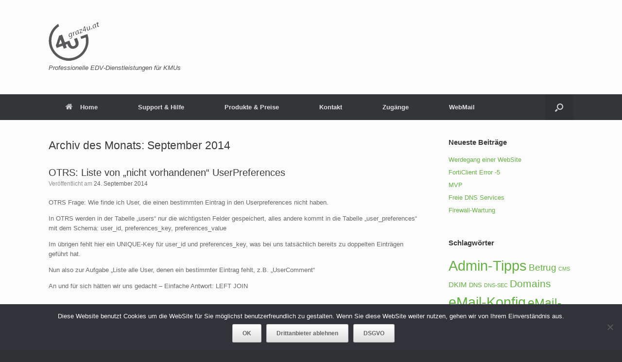

--- FILE ---
content_type: text/html; charset=UTF-8
request_url: https://graz4u.at/2014/09/
body_size: 13629
content:
<!DOCTYPE html><html lang=de><head><style>img.lazy{min-height:1px}</style><link href=https://graz4u.at/wp-content/plugins/w3-total-cache/pub/js/lazyload.min.js as=script><meta charset="UTF-8"><meta http-equiv="X-UA-Compatible" content="IE=10"><link rel=profile href=http://gmpg.org/xfn/11><link rel=pingback href=https://graz4u.at/xmlrpc.php><title>September 2014 &#8211; graz4u</title><meta name='robots' content='max-image-preview:large'>  <script id=google_gtagjs-js-consent-mode-data-layer>window.dataLayer=window.dataLayer||[];function gtag(){dataLayer.push(arguments);}
gtag('consent','default',{"ad_personalization":"denied","ad_storage":"denied","ad_user_data":"denied","analytics_storage":"denied","functionality_storage":"denied","security_storage":"denied","personalization_storage":"denied","region":["AT","BE","BG","CH","CY","CZ","DE","DK","EE","ES","FI","FR","GB","GR","HR","HU","IE","IS","IT","LI","LT","LU","LV","MT","NL","NO","PL","PT","RO","SE","SI","SK"],"wait_for_update":500});window._googlesitekitConsentCategoryMap={"statistics":["analytics_storage"],"marketing":["ad_storage","ad_user_data","ad_personalization"],"functional":["functionality_storage","security_storage"],"preferences":["personalization_storage"]};window._googlesitekitConsents={"ad_personalization":"denied","ad_storage":"denied","ad_user_data":"denied","analytics_storage":"denied","functionality_storage":"denied","security_storage":"denied","personalization_storage":"denied","region":["AT","BE","BG","CH","CY","CZ","DE","DK","EE","ES","FI","FR","GB","GR","HR","HU","IE","IS","IT","LI","LT","LU","LV","MT","NL","NO","PL","PT","RO","SE","SI","SK"],"wait_for_update":500};</script> <link rel=dns-prefetch href=//www.googletagmanager.com><link rel=alternate type=application/rss+xml title="graz4u &raquo; Feed" href=https://graz4u.at/feed/ ><style id=wp-img-auto-sizes-contain-inline-css>img:is([sizes=auto i],[sizes^="auto," i]){contain-intrinsic-size:3000px 1500px}</style><style id=wp-emoji-styles-inline-css>img.wp-smiley,img.emoji{display:inline !important;border:none !important;box-shadow:none !important;height:1em !important;width:1em !important;margin:0 0.07em !important;vertical-align:-0.1em !important;background:none !important;padding:0 !important}</style><style id=wp-block-library-inline-css>/*<![CDATA[*/:root{--wp-block-synced-color:#7a00df;--wp-block-synced-color--rgb:122,0,223;--wp-bound-block-color:var(--wp-block-synced-color);--wp-editor-canvas-background:#ddd;--wp-admin-theme-color:#007cba;--wp-admin-theme-color--rgb:0,124,186;--wp-admin-theme-color-darker-10:#006ba1;--wp-admin-theme-color-darker-10--rgb:0,107,160.5;--wp-admin-theme-color-darker-20:#005a87;--wp-admin-theme-color-darker-20--rgb:0,90,135;--wp-admin-border-width-focus:2px}@media (min-resolution:192dpi){:root{--wp-admin-border-width-focus:1.5px}}.wp-element-button{cursor:pointer}:root .has-very-light-gray-background-color{background-color:#eee}:root .has-very-dark-gray-background-color{background-color:#313131}:root .has-very-light-gray-color{color:#eee}:root .has-very-dark-gray-color{color:#313131}:root .has-vivid-green-cyan-to-vivid-cyan-blue-gradient-background{background:linear-gradient(135deg,#00d084,#0693e3)}:root .has-purple-crush-gradient-background{background:linear-gradient(135deg,#34e2e4,#4721fb 50%,#ab1dfe)}:root .has-hazy-dawn-gradient-background{background:linear-gradient(135deg,#faaca8,#dad0ec)}:root .has-subdued-olive-gradient-background{background:linear-gradient(135deg,#fafae1,#67a671)}:root .has-atomic-cream-gradient-background{background:linear-gradient(135deg,#fdd79a,#004a59)}:root .has-nightshade-gradient-background{background:linear-gradient(135deg,#330968,#31cdcf)}:root .has-midnight-gradient-background{background:linear-gradient(135deg,#020381,#2874fc)}:root{--wp--preset--font-size--normal:16px;--wp--preset--font-size--huge:42px}.has-regular-font-size{font-size:1em}.has-larger-font-size{font-size:2.625em}.has-normal-font-size{font-size:var(--wp--preset--font-size--normal)}.has-huge-font-size{font-size:var(--wp--preset--font-size--huge)}.has-text-align-center{text-align:center}.has-text-align-left{text-align:left}.has-text-align-right{text-align:right}.has-fit-text{white-space:nowrap!important}#end-resizable-editor-section{display:none}.aligncenter{clear:both}.items-justified-left{justify-content:flex-start}.items-justified-center{justify-content:center}.items-justified-right{justify-content:flex-end}.items-justified-space-between{justify-content:space-between}.screen-reader-text{border:0;clip-path:inset(50%);height:1px;margin:-1px;overflow:hidden;padding:0;position:absolute;width:1px;word-wrap:normal!important}.screen-reader-text:focus{background-color:#ddd;clip-path:none;color:#444;display:block;font-size:1em;height:auto;left:5px;line-height:normal;padding:15px 23px 14px;text-decoration:none;top:5px;width:auto;z-index:100000}html :where(.has-border-color){border-style:solid}html :where([style*=border-top-color]){border-top-style:solid}html :where([style*=border-right-color]){border-right-style:solid}html :where([style*=border-bottom-color]){border-bottom-style:solid}html :where([style*=border-left-color]){border-left-style:solid}html :where([style*=border-width]){border-style:solid}html :where([style*=border-top-width]){border-top-style:solid}html :where([style*=border-right-width]){border-right-style:solid}html :where([style*=border-bottom-width]){border-bottom-style:solid}html :where([style*=border-left-width]){border-left-style:solid}html :where(img[class*=wp-image-]){height:auto;max-width:100%}:where(figure){margin:0 0 1em}html :where(.is-position-sticky){--wp-admin--admin-bar--position-offset:var(--wp-admin--admin-bar--height,0px)}@media screen and (max-width:600px){html:where(.is-position-sticky){--wp-admin--admin-bar--position-offset:0px}}/*]]>*/</style><style id=global-styles-inline-css>/*<![CDATA[*/:root{--wp--preset--aspect-ratio--square:1;--wp--preset--aspect-ratio--4-3:4/3;--wp--preset--aspect-ratio--3-4:3/4;--wp--preset--aspect-ratio--3-2:3/2;--wp--preset--aspect-ratio--2-3:2/3;--wp--preset--aspect-ratio--16-9:16/9;--wp--preset--aspect-ratio--9-16:9/16;--wp--preset--color--black:#000;--wp--preset--color--cyan-bluish-gray:#abb8c3;--wp--preset--color--white:#fff;--wp--preset--color--pale-pink:#f78da7;--wp--preset--color--vivid-red:#cf2e2e;--wp--preset--color--luminous-vivid-orange:#ff6900;--wp--preset--color--luminous-vivid-amber:#fcb900;--wp--preset--color--light-green-cyan:#7bdcb5;--wp--preset--color--vivid-green-cyan:#00d084;--wp--preset--color--pale-cyan-blue:#8ed1fc;--wp--preset--color--vivid-cyan-blue:#0693e3;--wp--preset--color--vivid-purple:#9b51e0;--wp--preset--gradient--vivid-cyan-blue-to-vivid-purple:linear-gradient(135deg,rgb(6,147,227) 0%,rgb(155,81,224) 100%);--wp--preset--gradient--light-green-cyan-to-vivid-green-cyan:linear-gradient(135deg,rgb(122,220,180) 0%,rgb(0,208,130) 100%);--wp--preset--gradient--luminous-vivid-amber-to-luminous-vivid-orange:linear-gradient(135deg,rgb(252,185,0) 0%,rgb(255,105,0) 100%);--wp--preset--gradient--luminous-vivid-orange-to-vivid-red:linear-gradient(135deg,rgb(255,105,0) 0%,rgb(207,46,46) 100%);--wp--preset--gradient--very-light-gray-to-cyan-bluish-gray:linear-gradient(135deg,rgb(238,238,238) 0%,rgb(169,184,195) 100%);--wp--preset--gradient--cool-to-warm-spectrum:linear-gradient(135deg,rgb(74,234,220) 0%,rgb(151,120,209) 20%,rgb(207,42,186) 40%,rgb(238,44,130) 60%,rgb(251,105,98) 80%,rgb(254,248,76) 100%);--wp--preset--gradient--blush-light-purple:linear-gradient(135deg,rgb(255,206,236) 0%,rgb(152,150,240) 100%);--wp--preset--gradient--blush-bordeaux:linear-gradient(135deg,rgb(254,205,165) 0%,rgb(254,45,45) 50%,rgb(107,0,62) 100%);--wp--preset--gradient--luminous-dusk:linear-gradient(135deg,rgb(255,203,112) 0%,rgb(199,81,192) 50%,rgb(65,88,208) 100%);--wp--preset--gradient--pale-ocean:linear-gradient(135deg,rgb(255,245,203) 0%,rgb(182,227,212) 50%,rgb(51,167,181) 100%);--wp--preset--gradient--electric-grass:linear-gradient(135deg,rgb(202,248,128) 0%,rgb(113,206,126) 100%);--wp--preset--gradient--midnight:linear-gradient(135deg,rgb(2,3,129) 0%,rgb(40,116,252) 100%);--wp--preset--font-size--small:13px;--wp--preset--font-size--medium:20px;--wp--preset--font-size--large:36px;--wp--preset--font-size--x-large:42px;--wp--preset--spacing--20:0.44rem;--wp--preset--spacing--30:0.67rem;--wp--preset--spacing--40:1rem;--wp--preset--spacing--50:1.5rem;--wp--preset--spacing--60:2.25rem;--wp--preset--spacing--70:3.38rem;--wp--preset--spacing--80:5.06rem;--wp--preset--shadow--natural:6px 6px 9px rgba(0, 0, 0, 0.2);--wp--preset--shadow--deep:12px 12px 50px rgba(0, 0, 0, 0.4);--wp--preset--shadow--sharp:6px 6px 0px rgba(0, 0, 0, 0.2);--wp--preset--shadow--outlined:6px 6px 0px -3px rgb(255, 255, 255), 6px 6px rgb(0, 0, 0);--wp--preset--shadow--crisp:6px 6px 0px rgb(0, 0, 0)}:where(.is-layout-flex){gap:0.5em}:where(.is-layout-grid){gap:0.5em}body .is-layout-flex{display:flex}.is-layout-flex{flex-wrap:wrap;align-items:center}.is-layout-flex>:is(*,div){margin:0}body .is-layout-grid{display:grid}.is-layout-grid>:is(*,div){margin:0}:where(.wp-block-columns.is-layout-flex){gap:2em}:where(.wp-block-columns.is-layout-grid){gap:2em}:where(.wp-block-post-template.is-layout-flex){gap:1.25em}:where(.wp-block-post-template.is-layout-grid){gap:1.25em}.has-black-color{color:var(--wp--preset--color--black) !important}.has-cyan-bluish-gray-color{color:var(--wp--preset--color--cyan-bluish-gray) !important}.has-white-color{color:var(--wp--preset--color--white) !important}.has-pale-pink-color{color:var(--wp--preset--color--pale-pink) !important}.has-vivid-red-color{color:var(--wp--preset--color--vivid-red) !important}.has-luminous-vivid-orange-color{color:var(--wp--preset--color--luminous-vivid-orange) !important}.has-luminous-vivid-amber-color{color:var(--wp--preset--color--luminous-vivid-amber) !important}.has-light-green-cyan-color{color:var(--wp--preset--color--light-green-cyan) !important}.has-vivid-green-cyan-color{color:var(--wp--preset--color--vivid-green-cyan) !important}.has-pale-cyan-blue-color{color:var(--wp--preset--color--pale-cyan-blue) !important}.has-vivid-cyan-blue-color{color:var(--wp--preset--color--vivid-cyan-blue) !important}.has-vivid-purple-color{color:var(--wp--preset--color--vivid-purple) !important}.has-black-background-color{background-color:var(--wp--preset--color--black) !important}.has-cyan-bluish-gray-background-color{background-color:var(--wp--preset--color--cyan-bluish-gray) !important}.has-white-background-color{background-color:var(--wp--preset--color--white) !important}.has-pale-pink-background-color{background-color:var(--wp--preset--color--pale-pink) !important}.has-vivid-red-background-color{background-color:var(--wp--preset--color--vivid-red) !important}.has-luminous-vivid-orange-background-color{background-color:var(--wp--preset--color--luminous-vivid-orange) !important}.has-luminous-vivid-amber-background-color{background-color:var(--wp--preset--color--luminous-vivid-amber) !important}.has-light-green-cyan-background-color{background-color:var(--wp--preset--color--light-green-cyan) !important}.has-vivid-green-cyan-background-color{background-color:var(--wp--preset--color--vivid-green-cyan) !important}.has-pale-cyan-blue-background-color{background-color:var(--wp--preset--color--pale-cyan-blue) !important}.has-vivid-cyan-blue-background-color{background-color:var(--wp--preset--color--vivid-cyan-blue) !important}.has-vivid-purple-background-color{background-color:var(--wp--preset--color--vivid-purple) !important}.has-black-border-color{border-color:var(--wp--preset--color--black) !important}.has-cyan-bluish-gray-border-color{border-color:var(--wp--preset--color--cyan-bluish-gray) !important}.has-white-border-color{border-color:var(--wp--preset--color--white) !important}.has-pale-pink-border-color{border-color:var(--wp--preset--color--pale-pink) !important}.has-vivid-red-border-color{border-color:var(--wp--preset--color--vivid-red) !important}.has-luminous-vivid-orange-border-color{border-color:var(--wp--preset--color--luminous-vivid-orange) !important}.has-luminous-vivid-amber-border-color{border-color:var(--wp--preset--color--luminous-vivid-amber) !important}.has-light-green-cyan-border-color{border-color:var(--wp--preset--color--light-green-cyan) !important}.has-vivid-green-cyan-border-color{border-color:var(--wp--preset--color--vivid-green-cyan) !important}.has-pale-cyan-blue-border-color{border-color:var(--wp--preset--color--pale-cyan-blue) !important}.has-vivid-cyan-blue-border-color{border-color:var(--wp--preset--color--vivid-cyan-blue) !important}.has-vivid-purple-border-color{border-color:var(--wp--preset--color--vivid-purple) !important}.has-vivid-cyan-blue-to-vivid-purple-gradient-background{background:var(--wp--preset--gradient--vivid-cyan-blue-to-vivid-purple) !important}.has-light-green-cyan-to-vivid-green-cyan-gradient-background{background:var(--wp--preset--gradient--light-green-cyan-to-vivid-green-cyan) !important}.has-luminous-vivid-amber-to-luminous-vivid-orange-gradient-background{background:var(--wp--preset--gradient--luminous-vivid-amber-to-luminous-vivid-orange) !important}.has-luminous-vivid-orange-to-vivid-red-gradient-background{background:var(--wp--preset--gradient--luminous-vivid-orange-to-vivid-red) !important}.has-very-light-gray-to-cyan-bluish-gray-gradient-background{background:var(--wp--preset--gradient--very-light-gray-to-cyan-bluish-gray) !important}.has-cool-to-warm-spectrum-gradient-background{background:var(--wp--preset--gradient--cool-to-warm-spectrum) !important}.has-blush-light-purple-gradient-background{background:var(--wp--preset--gradient--blush-light-purple) !important}.has-blush-bordeaux-gradient-background{background:var(--wp--preset--gradient--blush-bordeaux) !important}.has-luminous-dusk-gradient-background{background:var(--wp--preset--gradient--luminous-dusk) !important}.has-pale-ocean-gradient-background{background:var(--wp--preset--gradient--pale-ocean) !important}.has-electric-grass-gradient-background{background:var(--wp--preset--gradient--electric-grass) !important}.has-midnight-gradient-background{background:var(--wp--preset--gradient--midnight) !important}.has-small-font-size{font-size:var(--wp--preset--font-size--small) !important}.has-medium-font-size{font-size:var(--wp--preset--font-size--medium) !important}.has-large-font-size{font-size:var(--wp--preset--font-size--large) !important}.has-x-large-font-size{font-size:var(--wp--preset--font-size--x-large) !important}/*]]>*/</style><style id=classic-theme-styles-inline-css>/*! This file is auto-generated */
.wp-block-button__link{color:#fff;background-color:#32373c;border-radius:9999px;box-shadow:none;text-decoration:none;padding:calc(.667em + 2px) calc(1.333em + 2px);font-size:1.125em}.wp-block-file__button{background:#32373c;color:#fff;text-decoration:none}</style><link rel=stylesheet href=https://graz4u.at/wp-content/cache/minify/4c6b7.css media=all> <script id=cookie-notice-front-js-before>var cnArgs={"ajaxUrl":"https:\/\/graz4u.at\/wp-admin\/admin-ajax.php","nonce":"b374e7b276","hideEffect":"slide","position":"bottom","onScroll":false,"onScrollOffset":100,"onClick":false,"cookieName":"cookie_notice_accepted","cookieTime":7862400,"cookieTimeRejected":2592000,"globalCookie":false,"redirection":true,"cache":true,"revokeCookies":false,"revokeCookiesOpt":"automatic"};</script> <script src=https://graz4u.at/wp-content/cache/minify/64156.js defer></script> <script id=siteorigin-mobilenav-js-extra>var mobileNav={"search":{"url":"https://graz4u.at","placeholder":"Suchen"},"text":{"navigate":"Men\u00fc","back":"Zur\u00fcck","close":"Schlie\u00dfen"},"nextIconUrl":"https://graz4u.at/wp-content/themes/vantage/inc/mobilenav/images/next.png","mobileMenuClose":"\u003Ci class=\"fa fa-times\"\u003E\u003C/i\u003E"};</script> <script src=https://graz4u.at/wp-content/cache/minify/80b75.js defer></script>   <script src="https://www.googletagmanager.com/gtag/js?id=GT-TX9N2X5" id=google_gtagjs-js async></script> <script id=google_gtagjs-js-after>window.dataLayer=window.dataLayer||[];function gtag(){dataLayer.push(arguments);}
gtag("set","linker",{"domains":["graz4u.at"]});gtag("js",new Date());gtag("set","developer_id.dZTNiMT",true);gtag("config","GT-TX9N2X5");</script> <script src=https://graz4u.at/wp-content/cache/minify/41f3e.js defer></script> <link rel=https://api.w.org/ href=https://graz4u.at/wp-json/ ><link rel=EditURI type=application/rsd+xml title=RSD href=https://graz4u.at/xmlrpc.php?rsd><meta name="generator" content="Site Kit by Google 1.170.0"><script>(function(url){if(/(?:Chrome\/26\.0\.1410\.63 Safari\/537\.31|WordfenceTestMonBot)/.test(navigator.userAgent)){return;}
var addEvent=function(evt,handler){if(window.addEventListener){document.addEventListener(evt,handler,false);}else if(window.attachEvent){document.attachEvent('on'+evt,handler);}};var removeEvent=function(evt,handler){if(window.removeEventListener){document.removeEventListener(evt,handler,false);}else if(window.detachEvent){document.detachEvent('on'+evt,handler);}};var evts='contextmenu dblclick drag dragend dragenter dragleave dragover dragstart drop keydown keypress keyup mousedown mousemove mouseout mouseover mouseup mousewheel scroll'.split(' ');var logHuman=function(){if(window.wfLogHumanRan){return;}
window.wfLogHumanRan=true;var wfscr=document.createElement('script');wfscr.type='text/javascript';wfscr.async=true;wfscr.src=url+'&r='+Math.random();(document.getElementsByTagName('head')[0]||document.getElementsByTagName('body')[0]).appendChild(wfscr);for(var i=0;i<evts.length;i++){removeEvent(evts[i],logHuman);}};for(var i=0;i<evts.length;i++){addEvent(evts[i],logHuman);}})('//graz4u.at/?wordfence_lh=1&hid=9C4DA99D3980984FE27D93A957D29443');</script><meta name="viewport" content="width=device-width, initial-scale=1"><style>.so-mobilenav-mobile+*{display:none}@media screen and (max-width: 480px){.so-mobilenav-mobile+*{display:block}.so-mobilenav-standard+*{display:none}.site-navigation #search-icon{display:none}.has-menu-search .main-navigation ul{margin-right:0 !important}}</style> <script>var ajaxurl='https://graz4u.at/wp-admin/admin-ajax.php'</script>  <script>/*<![CDATA[*/(function(w,d,s,l,i){w[l]=w[l]||[];w[l].push({'gtm.start':new Date().getTime(),event:'gtm.js'});var f=d.getElementsByTagName(s)[0],j=d.createElement(s),dl=l!='dataLayer'?'&l='+l:'';j.async=true;j.src='https://www.googletagmanager.com/gtm.js?id='+i+dl;f.parentNode.insertBefore(j,f);})(window,document,'script','dataLayer','GTM-NTN8KG3K');/*]]>*/</script> <style media=screen>#footer-widgets .widget{width:100%}#masthead-widgets .widget{width:100%}</style><style id=vantage-footer-widgets>#footer-widgets aside{width:100%}</style><style id=customizer-css>#masthead.site-header .hgroup .site-title, #masthead.masthead-logo-in-menu .logo>.site-title{font-size:36px}a.button, button, html input[type="button"], input[type="reset"], input[type="submit"], .post-navigation a, #image-navigation a, article.post .more-link, article.page .more-link, .paging-navigation a, .woocommerce #page-wrapper .button, .woocommerce a.button, .woocommerce .checkout-button, .woocommerce input.button, #infinite-handle span button{text-shadow:none}a.button, button, html input[type="button"], input[type="reset"], input[type="submit"], .post-navigation a, #image-navigation a, article.post .more-link, article.page .more-link, .paging-navigation a, .woocommerce #page-wrapper .button, .woocommerce a.button, .woocommerce .checkout-button, .woocommerce input.button, .woocommerce #respond input#submit.alt, .woocommerce a.button.alt, .woocommerce button.button.alt, .woocommerce input.button.alt, #infinite-handle span{-webkit-box-shadow:none;-moz-box-shadow:none;box-shadow:none}</style><link rel=icon href=https://graz4u.at/wp-content/uploads/2020/03/favicon_G4U-150x150.png sizes=32x32><link rel=icon href=https://graz4u.at/wp-content/uploads/2020/03/favicon_G4U.png sizes=192x192><link rel=apple-touch-icon href=https://graz4u.at/wp-content/uploads/2020/03/favicon_G4U.png><meta name="msapplication-TileImage" content="https://graz4u.at/wp-content/uploads/2020/03/favicon_G4U.png"><link rel=stylesheet href=https://graz4u.at/wp-content/cache/minify/0519f.css media=all></head><body class="archive date wp-custom-logo wp-theme-vantage wp-child-theme-graz4u-vantage-child cookies-not-set metaslider-plugin responsive layout-full no-js has-sidebar has-menu-search panels-style-force-full page-layout-default mobilenav"> <noscript> <iframe src="https://www.googletagmanager.com/ns.html?id=GTM-NTN8KG3K" height=0 width=0 style=display:none;visibility:hidden></iframe> </noscript><div id=page-wrapper><a class="skip-link screen-reader-text" href=#content>Zum Inhalt springen</a><header id=masthead class=site-header role=banner><div class="hgroup full-container "><div class=logo-wrapper> <a href=https://graz4u.at/ title=graz4u rel=home class=logo> <img src="data:image/svg+xml,%3Csvg%20xmlns='http://www.w3.org/2000/svg'%20viewBox='0%200%20104%2080'%3E%3C/svg%3E" data-src=https://graz4u.at/wp-content/uploads/2016/01/Logo_G4U_transparent-e1453834221229.png  class="logo-height-constrain lazy"  width=104  height=80  alt=graz4u  data-srcset="https://graz4u.at/wp-content/uploads/2023/04/Logo_G4U.png 2x">		</a><p class=site-description>Professionelle EDV-Dienstleistungen für KMUs</p></div><div id=header-sidebar class=no-logo-overlay><aside id=custom_html-3 class="widget_text widget widget_custom_html"><div class="textwidget custom-html-widget"><meta name="wot-verification" content="ac548ed03a896c369d0e"></div></aside></div></div><nav class="site-navigation main-navigation primary use-vantage-sticky-menu use-sticky-menu mobile-navigation"><div class=full-container><div class=main-navigation-container><div id=so-mobilenav-standard-1 data-id=1 class=so-mobilenav-standard></div><div class=menu-header-container><ul id=menu-header class=menu><li id=menu-item-914 class="menu-item menu-item-type-post_type menu-item-object-page menu-item-home menu-item-914"><a href=https://graz4u.at/ ><span class="fa fa-home"></span>Home</a></li> <li id=menu-item-1207 class="menu-item menu-item-type-custom menu-item-object-custom menu-item-has-children menu-item-1207"><a href=#><span class=icon></span>Support &#038; Hilfe</a><ul class=sub-menu> <li id=menu-item-1103 class="menu-item menu-item-type-post_type menu-item-object-page menu-item-1103"><a href=https://graz4u.at/premiumsupport-fernwartung/ >Preise PremiumSupport / Fernwartung</a></li> <li id=menu-item-977 class="menu-item menu-item-type-post_type menu-item-object-post menu-item-977"><a href=https://graz4u.at/wie-lautet-meine-aktuelle-ip/ >Wie lautet meine aktuelle IP?</a></li> <li id=menu-item-1100 class="menu-item menu-item-type-post_type menu-item-object-page menu-item-1100"><a href=https://graz4u.at/support/ >Support &#038; Hilfe</a></li> <li id=menu-item-1106 class="menu-item menu-item-type-taxonomy menu-item-object-category menu-item-1106"><a href=https://graz4u.at/category/faqs/ >FAQs</a></li></ul> </li> <li id=menu-item-1101 class="menu-item menu-item-type-custom menu-item-object-custom menu-item-has-children menu-item-1101"><a href=#><span class=icon></span>Produkte &#038; Preise</a><ul class=sub-menu> <li id=menu-item-1181 class="menu-item menu-item-type-post_type menu-item-object-page menu-item-1181"><a href=https://graz4u.at/ssl-certificates-ssl-zertifikate/ >SSL Zertifikate</a></li> <li id=menu-item-1105 class="menu-item menu-item-type-post_type menu-item-object-page menu-item-1105"><a href=https://graz4u.at/preisliste-domainnamen-registrierung/ >Preise Domainnamen</a></li> <li id=menu-item-1102 class="menu-item menu-item-type-post_type menu-item-object-page menu-item-1102"><a href=https://graz4u.at/preisliste-web-space-web-hosting/ >Preise Web-Hosting</a></li> <li id=menu-item-1104 class="menu-item menu-item-type-post_type menu-item-object-page menu-item-1104"><a href=https://graz4u.at/preisliste-e-mail-services/ >Preise e-Mail Services</a></li> <li id=menu-item-1508 class="menu-item menu-item-type-post_type menu-item-object-page menu-item-1508"><a href=https://graz4u.at/otrs-community-edition-hosting/ >((OTRS)) Community Edition Hosting</a></li></ul> </li> <li id=menu-item-1206 class="menu-item menu-item-type-custom menu-item-object-custom menu-item-has-children menu-item-1206"><a href=#><span class=icon></span>Kontakt</a><ul class=sub-menu> <li id=menu-item-1195 class="menu-item menu-item-type-post_type menu-item-object-page menu-item-1195"><a href=https://graz4u.at/impressum/ >Impressum</a></li> <li id=menu-item-1194 class="menu-item menu-item-type-post_type menu-item-object-page menu-item-privacy-policy menu-item-1194"><a rel=privacy-policy href=https://graz4u.at/datenschutz/ >Datenschutz</a></li> <li id=menu-item-1193 class="menu-item menu-item-type-post_type menu-item-object-page menu-item-1193"><a href=https://graz4u.at/cookie-policy/ >Cookie Policy</a></li> <li id=menu-item-1197 class="menu-item menu-item-type-post_type menu-item-object-page menu-item-1197"><a href=https://graz4u.at/referenz-kunden/ >Referenz Kunden</a></li> <li id=menu-item-1196 class="menu-item menu-item-type-post_type menu-item-object-page menu-item-1196"><a href=https://graz4u.at/kontakt/ >Kontaktformular</a></li> <li id=menu-item-2503 class="menu-item menu-item-type-custom menu-item-object-custom menu-item-2503"><a href=tel:+4369911983698><span class=icon></span>graz4u anrufen</a></li></ul> </li> <li id=menu-item-1201 class="menu-item menu-item-type-custom menu-item-object-custom menu-item-has-children menu-item-1201"><a href=#><span class=icon></span>Zugänge</a><ul class=sub-menu> <li id=menu-item-4910 class="menu-item menu-item-type-post_type menu-item-object-post menu-item-4910"><a href=https://graz4u.at/email-server/ >eMail Server</a></li> <li id=menu-item-1203 class="menu-item menu-item-type-post_type menu-item-object-post menu-item-1203"><a href=https://graz4u.at/graz4u-tools-and-web-mail/ >graz4u Tools</a></li></ul> </li> <li id=menu-item-4909 class="menu-item menu-item-type-post_type menu-item-object-post menu-item-4909"><a href=https://graz4u.at/graz4u-e-mail-services-webaccess/ >WebMail</a></li></ul></div><div id=so-mobilenav-mobile-1 data-id=1 class=so-mobilenav-mobile></div><div class=menu-mobilenav-container><ul id=mobile-nav-item-wrap-1 class=menu><li><a href=# class=mobilenav-main-link data-id=1><span class=mobile-nav-icon></span><span class=mobilenav-main-link-text>Menü</span></a></li></ul></div></div><div id=search-icon><div id=search-icon-icon tabindex=0 role=button aria-label="Suche öffnen"><div class=vantage-icon-search></div></div><form method=get class=searchform action=https://graz4u.at/ role=search> <label for=search-form class=screen-reader-text>Suche nach:</label> <input type=search name=s class=field id=search-form value placeholder=Suchen></form></div></div></nav></header><div id=main class=site-main><div class=full-container><section id=primary class=content-area><div id=content class=site-content role=main><header class=page-header><h1 id="page-title">Archiv des Monats: <span>September 2014</span></h1></header><article id=post-567 class="post-567 post type-post status-publish format-standard hentry category-faqs tag-otrs-ce tag-otrs-ce-tipps"><div class=entry-main><header class=entry-header><h1 class="entry-title"><a href=https://graz4u.at/otrs-liste-von-qnicht-vorhandenenq-userpreferences/ title="Permalink zu OTRS: Liste von &#8222;nicht vorhandenen&#8220; UserPreferences" rel=bookmark>OTRS: Liste von &#8222;nicht vorhandenen&#8220; UserPreferences</a></h1><div class=entry-meta> Veröffentlicht am <a href=https://graz4u.at/otrs-liste-von-qnicht-vorhandenenq-userpreferences/ title=18:40 rel=bookmark><time class=entry-date datetime=2014-09-24T18:40:47+02:00>24. September 2014</time></a><time class=updated datetime=2017-06-17T22:18:34+02:00>17. Juni 2017</time></div></header><div class=entry-content><p>OTRS Frage: Wie finde ich User, die einen bestimmten Eintrag in den Userpreferences nicht haben.</p><p>In OTRS werden in der Tabelle &#8222;users&#8220; nur die wichtigsten Felder gespeichert, alles andere kommt in die Tabelle &#8222;user_preferences&#8220; mit dem Schema: user_id, preferences_key, preferences_value</p><p>Im übrigen fehlt hier ein UNIQUE-Key für user_id und preferences_key, was bei uns tatsächlich bereits zu doppelten Einträgen geführt hat.</p><p>Nun also zur Aufgabe &#8222;Liste alle User, denen ein bestimmter Eintrag fehlt, z.B. &#8222;UserComment&#8220;</p><p>An und für sich hätten wir uns gedacht &#8211; Einfache Antwort: LEFT JOIN</p><p>&nbsp;</p><p>Achtung falsch:</p><p class=code>SELECT id, login, first_name, last_name, preferences_key, preferences_value FROM users<br>&nbsp;LEFT JOIN user_preferences<br>&nbsp; ON users.id = user_preferences.user_id<br>&nbsp; WHERE preferences_key = &#8222;UserComment&#8220;<br>&nbsp;&nbsp; AND (preferences_value = &#8220; OR&nbsp;preferences_value IS NULL) <br>&nbsp;ORDER BY preferences_value ASC</p><p>Also liste ALLE Einträge der Tabelle User auf und sofern vorhanden die Einträge der Tabelle&nbsp; preferences_key die entweder NULL (noch nie berührt) oder &#8222;&#8220; (bereits mal gespeichert, aber Eintrag wieder gelöscht.)</p><p>(Prüfung auf Einträge mit nur Leerezeichn haben wir hier vernachlässigt)</p><p>Das ist aber falsch, denn hier sind nur die User enthalten, die zumindest einen Eintrag auf der rechten Seite des Joins haben, also nicht das erwartet LEFT JOIN Ergebnis&#8230;</p><table id=table_results><thead><tr><th class="draggable column_heading pointer marker" style="cursor: inherit;" data-column=id>id</th><th class="draggable column_heading pointer marker" data-column=login>login</th><th class="draggable column_heading pointer marker" data-column=first_name>first:name</th><th class="draggable column_heading pointer marker" data-column=last_name>last_name</th><th class="draggable column_heading pointer marker" data-column=preferences_key>preferences_key</th><th class="draggable column_heading pointer marker" data-column=preferences_value>preferences_value</th><td>&nbsp;</td></tr></thead><tbody><tr class=odd><td class="right data  not_null    nowrap" data-decimals=0 data-type=int>1</td><td class="data  not_null    " data-decimals=0 data-type=string>user01</td><td class="data  not_null    " data-decimals=0 data-type=string>Franz</td><td class="data  not_null    " data-decimals=0 data-type=string>Weiß</td><td class="data      condition " data-decimals=0 data-type=string>UserComment</td><td class="left data      condition">[BLOB &#8211; 0 B]</td></tr><tr class=even><td class="right data  not_null    nowrap" data-decimals=0 data-type=int>5</td><td class="data  not_null    " data-decimals=0 data-type=string>user05</td><td class="data  not_null    " data-decimals=0 data-type=string>Karl</td><td class="data  not_null    " data-decimals=0 data-type=string>Schuster</td><td class="data      condition " data-decimals=0 data-type=string>UserComment</td><td class="left data      condition">[BLOB &#8211; 0 B]</td></tr><tr class=odd><td class="right data  not_null    nowrap" data-decimals=0 data-type=int>6</td><td class="data  not_null    " data-decimals=0 data-type=string>user06</td><td class="data  not_null    " data-decimals=0 data-type=string>Gerald</td><td class="data  not_null    " data-decimals=0 data-type=string>Lampl</td><td class="data      condition " data-decimals=0 data-type=string>UserComment</td><td class="left data      condition">[BLOB &#8211; 0 B]</td></tr></tbody></table><p>&nbsp;Da es auf der rechten Seite des JOINs für alle User IDs zumindest ein Ergebnis (mit einem anderen preference_key wie e-mail) gibt kommt es hier schon mal zu keinen NULL-Datensätzen auf der rechten Seite und das WHERE listet dann entsprechend nur noch Zeilen mit &#8222;&#8220; &#8211; die also bereits zumindes mal einen Wer gespeicher hatten der aber wieder gelöscht wurde.</p><p>Nun die richtige Version:</p><p class=code>SELECT id, login, first_name, last_name, preferences_key, preferences_value FROM users<br>&nbsp;LEFT JOIN (SELECT * FROM user_preferences WHERE preferences_key=&#8217;UserComment&#8216;) as pk<br>&nbsp; ON users.id = pk.user_id <br>WHERE preferences_value = &#8220; OR&nbsp;preferences_value IS NULL</p><p>&nbsp;</p><p>Die rechte Seite wird damit also erst mal zu einer neuen Tabelle gemacht, in der es keine anderen Einträge als &#8218;UserComment&#8216; gibt und erst diese Tabelle wird mit dem LEFT JOIN verbunden.</p><p>Hier sieht man nun auch die Einträge, die den preferences_key gar nicht enthalten haben &#8211; so haben wir uns das vom LEFT JOIN auch erwartet&#8230;</p><table id=table_results class="ajax pma_table"><thead><tr><th class="draggable column_heading pointer marker" style="cursor: inherit;" data-column=id>id</th><th class="draggable column_heading pointer marker" data-column=login>login</th><th class="draggable column_heading pointer marker" data-column=first_name>first:name</th><th class="draggable column_heading pointer marker" data-column=last_name>last_name</th><th class="draggable column_heading pointer marker" data-column=preferences_key>preferences_key</th><th class="draggable column_heading pointer marker" data-column=preferences_value>preferences_value</th><td>&nbsp;</td></tr></thead><tbody><tr class=odd><td class="right data  not_null    nowrap" data-decimals=0 data-type=int>1</td><td class="data  not_null" data-decimals=0 data-type=string>user01</td><td class="data  not_null" data-decimals=0 data-type=string>Admin</td><td class="data  not_null     hover" data-decimals=0 data-type=string>OTRS</td><td class="data       null" data-decimals=0 data-type=string><em>NULL</em></td><td class="data      condition  null" data-decimals=0 data-type=blob><em>NULL</em></td></tr><tr class=even><td class="right data  not_null    nowrap" data-decimals=0 data-type=int>2</td><td class="data  not_null" data-decimals=0 data-type=string>user02</td><td class="data  not_null" data-decimals=0 data-type=string>Franz</td><td class="data  not_null     hover" data-decimals=0 data-type=string>Weiß</td><td class="data      " data-decimals=0 data-type=string>UserComment</td><td class="left data      condition">[BLOB &#8211; 0 B]</td></tr><tr class=odd><td class="right data  not_null    nowrap" data-decimals=0 data-type=int>3</td><td class="data  not_null" data-decimals=0 data-type=string>user03</td><td class="data  not_null" data-decimals=0 data-type=string>Robert</td><td class="data  not_null     hover" data-decimals=0 data-type=string>Puffer</td><td class="data       null" data-decimals=0 data-type=string><em>NULL</em></td><td class="data      condition  null" data-decimals=0 data-type=blob><em>NULL</em></td></tr><tr class=even><td class="right data  not_null    nowrap" data-decimals=0 data-type=int>4</td><td class="data  not_null" data-decimals=0 data-type=string>user04</td><td class="data  not_null" data-decimals=0 data-type=string>Thorsten</td><td class="data  not_null     hover" data-decimals=0 data-type=string>Pußwald</td><td class="data       null" data-decimals=0 data-type=string><em>NULL</em></td><td class="data      condition  null" data-decimals=0 data-type=blob><em>NULL</em></td></tr><tr class=odd><td class="right data  not_null    nowrap" data-decimals=0 data-type=int>5</td><td class="data  not_null" data-decimals=0 data-type=string>user05</td><td class="data  not_null" data-decimals=0 data-type=string>Karl</td><td class="data  not_null     hover" data-decimals=0 data-type=string>Schuster</td><td class="data      " data-decimals=0 data-type=string>UserComment</td><td class="left data      condition">[BLOB &#8211; 0 B]</td></tr><tr class=even><td class="right data  not_null    nowrap" data-decimals=0 data-type=int>6</td><td class="data  not_null" data-decimals=0 data-type=string>user06</td><td class="data  not_null" data-decimals=0 data-type=string>Gerald</td><td class="data  not_null     hover" data-decimals=0 data-type=string>Lampl</td><td class="data      " data-decimals=0 data-type=string>UserComment</td><td class="left data      condition">[BLOB &#8211; 0 B]</td></tr></tbody></table><p>Der Eintrag [BLOB &#8211; 0 B] kommt übigens aus dem phpMyAdmin und bedeutet einen leeren String im Falle einer Felddefinition BLOB&#8230;</p></div></div></article></div></section><div id=secondary class=widget-area role=complementary><aside id=recent-posts-2 class="widget widget_recent_entries"><h3 class="widget-title">Neueste Beiträge</h3><ul> <li> <a href=https://graz4u.at/werdegang-einer-website/ >Werdegang einer WebSite</a> </li> <li> <a href=https://graz4u.at/forticlient-error-5/ >FortiClient Error -5</a> </li> <li> <a href=https://graz4u.at/mvp/ >MVP</a> </li> <li> <a href=https://graz4u.at/freie-dns-services/ >Freie DNS Services</a> </li> <li> <a href=https://graz4u.at/firewall-wartung/ >Firewall-Wartung</a> </li></ul></aside><aside id=tag_cloud-2 class="widget widget_tag_cloud"><h3 class="widget-title">Schlagwörter</h3><div class=tagcloud><a href=https://graz4u.at/tag/admin-tipps/ class="tag-cloud-link tag-link-121 tag-link-position-1" style="font-size: 21.772357723577pt;" aria-label="Admin-Tipps (31 Einträge)">Admin-Tipps</a> <a href=https://graz4u.at/tag/betrug/ class="tag-cloud-link tag-link-117 tag-link-position-2" style="font-size: 14.260162601626pt;" aria-label="Betrug (6 Einträge)">Betrug</a> <a href=https://graz4u.at/tag/cms/ class="tag-cloud-link tag-link-146 tag-link-position-3" style="font-size: 8pt;" aria-label="CMS (1 Eintrag)">CMS</a> <a href=https://graz4u.at/tag/dkim/ class="tag-cloud-link tag-link-86 tag-link-position-4" style="font-size: 11.414634146341pt;" aria-label="DKIM (3 Einträge)">DKIM</a> <a href=https://graz4u.at/tag/dns/ class="tag-cloud-link tag-link-141 tag-link-position-5" style="font-size: 10.048780487805pt;" aria-label="DNS (2 Einträge)">DNS</a> <a href=https://graz4u.at/tag/dns-sec/ class="tag-cloud-link tag-link-78 tag-link-position-6" style="font-size: 8pt;" aria-label="DNS-SEC (1 Eintrag)">DNS-SEC</a> <a href=https://graz4u.at/tag/domains/ class="tag-cloud-link tag-link-119 tag-link-position-7" style="font-size: 15.967479674797pt;" aria-label="Domains (9 Einträge)">Domains</a> <a href=https://graz4u.at/tag/email-konfig/ class="tag-cloud-link tag-link-120 tag-link-position-8" style="font-size: 22pt;" aria-label="eMail-Konfig (33 Einträge)">eMail-Konfig</a> <a href=https://graz4u.at/tag/email-server/ class="tag-cloud-link tag-link-115 tag-link-position-9" style="font-size: 18.585365853659pt;" aria-label="eMail-Server (16 Einträge)">eMail-Server</a> <a href=https://graz4u.at/tag/firefox/ class="tag-cloud-link tag-link-137 tag-link-position-10" style="font-size: 8pt;" aria-label="Firefox (1 Eintrag)">Firefox</a> <a href=https://graz4u.at/tag/firewall/ class="tag-cloud-link tag-link-145 tag-link-position-11" style="font-size: 8pt;" aria-label="Firewall (1 Eintrag)">Firewall</a> <a href=https://graz4u.at/tag/forticlient/ class="tag-cloud-link tag-link-149 tag-link-position-12" style="font-size: 8pt;" aria-label="FortiClient (1 Eintrag)">FortiClient</a> <a href=https://graz4u.at/tag/fortigate/ class="tag-cloud-link tag-link-148 tag-link-position-13" style="font-size: 8pt;" aria-label="Fortigate (1 Eintrag)">Fortigate</a> <a href=https://graz4u.at/tag/ftp/ class="tag-cloud-link tag-link-131 tag-link-position-14" style="font-size: 8pt;" aria-label="FTP (1 Eintrag)">FTP</a> <a href=https://graz4u.at/tag/ftp-tls/ class="tag-cloud-link tag-link-134 tag-link-position-15" style="font-size: 8pt;" aria-label="FTP/TLS (1 Eintrag)">FTP/TLS</a> <a href=https://graz4u.at/tag/ftps/ class="tag-cloud-link tag-link-133 tag-link-position-16" style="font-size: 8pt;" aria-label="FTPS (1 Eintrag)">FTPS</a> <a href=https://graz4u.at/tag/gesendete-objekte/ class="tag-cloud-link tag-link-69 tag-link-position-17" style="font-size: 8pt;" aria-label="gesendete Objekte (1 Eintrag)">gesendete Objekte</a> <a href=https://graz4u.at/tag/graz4u-in-eigener-sache/ class="tag-cloud-link tag-link-42 tag-link-position-18" style="font-size: 11.414634146341pt;" aria-label="graz4u (3 Einträge)">graz4u</a> <a href=https://graz4u.at/tag/graz4u_domain/ class="tag-cloud-link tag-link-71 tag-link-position-19" style="font-size: 10.048780487805pt;" aria-label="graz4u Domain (2 Einträge)">graz4u Domain</a> <a href=https://graz4u.at/tag/hacked/ class="tag-cloud-link tag-link-124 tag-link-position-20" style="font-size: 14.829268292683pt;" aria-label="Hacked (7 Einträge)">Hacked</a> <a href=https://graz4u.at/tag/imap/ class="tag-cloud-link tag-link-68 tag-link-position-21" style="font-size: 16.878048780488pt;" aria-label="IMAP (11 Einträge)">IMAP</a> <a href=https://graz4u.at/tag/netzwerkprobleme/ class="tag-cloud-link tag-link-123 tag-link-position-22" style="font-size: 17.219512195122pt;" aria-label="Netzwerkprobleme (12 Einträge)">Netzwerkprobleme</a> <a href=https://graz4u.at/tag/otrs-ce/ class="tag-cloud-link tag-link-4 tag-link-position-23" style="font-size: 18.243902439024pt;" aria-label="OTRS-CE (15 Einträge)">OTRS-CE</a> <a href=https://graz4u.at/tag/otrs-ce-tipps/ class="tag-cloud-link tag-link-122 tag-link-position-24" style="font-size: 15.967479674797pt;" aria-label="OTRS-CE-Tipps (9 Einträge)">OTRS-CE-Tipps</a> <a href=https://graz4u.at/tag/outlook/ class="tag-cloud-link tag-link-67 tag-link-position-25" style="font-size: 18.016260162602pt;" aria-label="Outlook (14 Einträge)">Outlook</a> <a href=https://graz4u.at/tag/preise/ class="tag-cloud-link tag-link-43 tag-link-position-26" style="font-size: 11.414634146341pt;" aria-label="Preise (3 Einträge)">Preise</a> <a href=https://graz4u.at/tag/security/ class="tag-cloud-link tag-link-112 tag-link-position-27" style="font-size: 20.520325203252pt;" aria-label="Security (24 Einträge)">Security</a> <a href=https://graz4u.at/tag/sftp/ class="tag-cloud-link tag-link-132 tag-link-position-28" style="font-size: 8pt;" aria-label="SFTP (1 Eintrag)">SFTP</a> <a href=https://graz4u.at/tag/spf/ class="tag-cloud-link tag-link-84 tag-link-position-29" style="font-size: 12.552845528455pt;" aria-label="SPF Record (4 Einträge)">SPF Record</a> <a href=https://graz4u.at/tag/ssl/ class="tag-cloud-link tag-link-111 tag-link-position-30" style="font-size: 19.382113821138pt;" aria-label="SSL (19 Einträge)">SSL</a> <a href=https://graz4u.at/tag/ssl-vpn/ class="tag-cloud-link tag-link-147 tag-link-position-31" style="font-size: 8pt;" aria-label="SSL-VPN (1 Eintrag)">SSL-VPN</a> <a href=https://graz4u.at/tag/ssl-zertifikate/ class="tag-cloud-link tag-link-114 tag-link-position-32" style="font-size: 19.837398373984pt;" aria-label="SSL-Zertifikate (21 Einträge)">SSL-Zertifikate</a> <a href=https://graz4u.at/tag/support/ class="tag-cloud-link tag-link-105 tag-link-position-33" style="font-size: 10.048780487805pt;" aria-label="Support (2 Einträge)">Support</a> <a href=https://graz4u.at/tag/thunderbird/ class="tag-cloud-link tag-link-88 tag-link-position-34" style="font-size: 14.829268292683pt;" aria-label="Thunderbird (7 Einträge)">Thunderbird</a> <a href=https://graz4u.at/tag/vhd/ class="tag-cloud-link tag-link-139 tag-link-position-35" style="font-size: 8pt;" aria-label="VHD (1 Eintrag)">VHD</a> <a href=https://graz4u.at/tag/virtualbox/ class="tag-cloud-link tag-link-140 tag-link-position-36" style="font-size: 8pt;" aria-label="VirtualBox (1 Eintrag)">VirtualBox</a> <a href=https://graz4u.at/tag/virtuelle-umgebung/ class="tag-cloud-link tag-link-138 tag-link-position-37" style="font-size: 8pt;" aria-label="virtuelle Umgebung (1 Eintrag)">virtuelle Umgebung</a> <a href=https://graz4u.at/tag/warnung/ class="tag-cloud-link tag-link-118 tag-link-position-38" style="font-size: 14.260162601626pt;" aria-label="Warnung (6 Einträge)">Warnung</a> <a href=https://graz4u.at/tag/wartung/ class="tag-cloud-link tag-link-116 tag-link-position-39" style="font-size: 18.585365853659pt;" aria-label="Wartung (16 Einträge)">Wartung</a> <a href=https://graz4u.at/tag/web-of-trust/ class="tag-cloud-link tag-link-110 tag-link-position-40" style="font-size: 13.463414634146pt;" aria-label="Web-Of-Trust (5 Einträge)">Web-Of-Trust</a> <a href=https://graz4u.at/tag/webserver/ class="tag-cloud-link tag-link-45 tag-link-position-41" style="font-size: 16.422764227642pt;" aria-label="Web-Server (10 Einträge)">Web-Server</a> <a href=https://graz4u.at/tag/webspace/ class="tag-cloud-link tag-link-48 tag-link-position-42" style="font-size: 10.048780487805pt;" aria-label="Web-Space (2 Einträge)">Web-Space</a> <a href=https://graz4u.at/tag/website/ class="tag-cloud-link tag-link-142 tag-link-position-43" style="font-size: 11.414634146341pt;" aria-label="WebSite (3 Einträge)">WebSite</a> <a href=https://graz4u.at/tag/windows/ class="tag-cloud-link tag-link-135 tag-link-position-44" style="font-size: 10.048780487805pt;" aria-label="Windows (2 Einträge)">Windows</a> <a href=https://graz4u.at/tag/zimbra/ class="tag-cloud-link tag-link-144 tag-link-position-45" style="font-size: 14.260162601626pt;" aria-label="Zimbra (6 Einträge)">Zimbra</a></div></aside></div></div></div><footer id=colophon class=site-footer role=contentinfo><div id=footer-widgets class=full-container><aside id=nav_menu-5 class="widget widget_nav_menu"><div class=menu-footer-container><ul id=menu-footer class=menu><li id=menu-item-912 class="menu-item menu-item-type-post_type menu-item-object-page menu-item-home menu-item-912"><a href=https://graz4u.at/ >Home</a></li> <li id=menu-item-4908 class="menu-item menu-item-type-post_type menu-item-object-post menu-item-4908"><a href=https://graz4u.at/graz4u-e-mail-services-webaccess/ >WebMail</a></li> <li id=menu-item-56 class="menu-item menu-item-type-post_type menu-item-object-page menu-item-56"><a href=https://graz4u.at/impressum/ >Impressum</a></li> <li id=menu-item-1009 class="menu-item menu-item-type-post_type menu-item-object-page menu-item-privacy-policy menu-item-1009"><a rel=privacy-policy href=https://graz4u.at/datenschutz/ >Datenschutz</a></li> <li id=menu-item-2427 class="menu-item menu-item-type-post_type menu-item-object-page menu-item-2427"><a href=https://graz4u.at/agb/ >AGB</a></li> <li id=menu-item-913 class="menu-item menu-item-type-post_type menu-item-object-page menu-item-913"><a href=https://graz4u.at/blog-archiv/ >Beitragsarchiv</a></li></ul></div></aside></div><div id=theme-attribution>Ein Theme von <a href=https://siteorigin.com>SiteOrigin</a> &nbsp;|&nbsp; &copy; 2026 graz4u, Gartengasse 29, 8010 Graz</div></footer></div> <script type=speculationrules>{"prefetch":[{"source":"document","where":{"and":[{"href_matches":"/*"},{"not":{"href_matches":["/wp-*.php","/wp-admin/*","/wp-content/uploads/*","/wp-content/*","/wp-content/plugins/*","/wp-content/themes/graz4u-vantage-child/*","/wp-content/themes/vantage/*","/*\\?(.+)"]}},{"not":{"selector_matches":"a[rel~=\"nofollow\"]"}},{"not":{"selector_matches":".no-prefetch, .no-prefetch a"}}]},"eagerness":"conservative"}]}</script> <a href=# id=scroll-to-top class=scroll-to-top title="Zurück nach oben"><span class=vantage-icon-arrow-up></span></a> <script src=https://graz4u.at/wp-content/cache/minify/501dc.js async></script> <script id=wp-i18n-js-after>wp.i18n.setLocaleData({'text direction\u0004ltr':['ltr']});</script> <script src=https://graz4u.at/wp-content/cache/minify/1f540.js async></script> <script id=contact-form-7-js-translations>(function(domain,translations){var localeData=translations.locale_data[domain]||translations.locale_data.messages;localeData[""].domain=domain;wp.i18n.setLocaleData(localeData,domain);})("contact-form-7",{"translation-revision-date":"2025-10-26 03:28:49+0000","generator":"GlotPress\/4.0.3","domain":"messages","locale_data":{"messages":{"":{"domain":"messages","plural-forms":"nplurals=2; plural=n != 1;","lang":"de"},"This contact form is placed in the wrong place.":["Dieses Kontaktformular wurde an der falschen Stelle platziert."],"Error:":["Fehler:"]}},"comment":{"reference":"includes\/js\/index.js"}});</script> <script id=contact-form-7-js-before>var wpcf7={"api":{"root":"https:\/\/graz4u.at\/wp-json\/","namespace":"contact-form-7\/v1"},"cached":1};</script> <script src=https://graz4u.at/wp-content/cache/minify/5b1dd.js async></script> <script id=vantage-main-js-extra>var vantage={"fitvids":"1"};</script> <script src=https://graz4u.at/wp-content/cache/minify/0cf43.js async></script> <script id=wp-consent-api-js-extra>var consent_api={"consent_type":"","waitfor_consent_hook":"","cookie_expiration":"30","cookie_prefix":"wp_consent","services":[]};</script> <script src=https://graz4u.at/wp-content/cache/minify/e1129.js async></script> <script id=wp-emoji-settings type=application/json>{"baseUrl":"https://s.w.org/images/core/emoji/17.0.2/72x72/","ext":".png","svgUrl":"https://s.w.org/images/core/emoji/17.0.2/svg/","svgExt":".svg","source":{"concatemoji":"https://graz4u.at/wp-includes/js/wp-emoji-release.min.js?ver=98fa856a693e1f91c9a782467a67d8c5"}}</script> <script type=module>/*<![CDATA[*//*! This file is auto-generated */
const a=JSON.parse(document.getElementById("wp-emoji-settings").textContent),o=(window._wpemojiSettings=a,"wpEmojiSettingsSupports"),s=["flag","emoji"];function i(e){try{var t={supportTests:e,timestamp:(new Date).valueOf()};sessionStorage.setItem(o,JSON.stringify(t))}catch(e){}}function c(e,t,n){e.clearRect(0,0,e.canvas.width,e.canvas.height),e.fillText(t,0,0);t=new Uint32Array(e.getImageData(0,0,e.canvas.width,e.canvas.height).data);e.clearRect(0,0,e.canvas.width,e.canvas.height),e.fillText(n,0,0);const a=new Uint32Array(e.getImageData(0,0,e.canvas.width,e.canvas.height).data);return t.every((e,t)=>e===a[t])}function p(e,t){e.clearRect(0,0,e.canvas.width,e.canvas.height),e.fillText(t,0,0);var n=e.getImageData(16,16,1,1);for(let e=0;e<n.data.length;e++)if(0!==n.data[e])return!1;return!0}function u(e,t,n,a){switch(t){case"flag":return n(e,"\ud83c\udff3\ufe0f\u200d\u26a7\ufe0f","\ud83c\udff3\ufe0f\u200b\u26a7\ufe0f")?!1:!n(e,"\ud83c\udde8\ud83c\uddf6","\ud83c\udde8\u200b\ud83c\uddf6")&&!n(e,"\ud83c\udff4\udb40\udc67\udb40\udc62\udb40\udc65\udb40\udc6e\udb40\udc67\udb40\udc7f","\ud83c\udff4\u200b\udb40\udc67\u200b\udb40\udc62\u200b\udb40\udc65\u200b\udb40\udc6e\u200b\udb40\udc67\u200b\udb40\udc7f");case"emoji":return!a(e,"\ud83e\u1fac8")}return!1}function f(e,t,n,a){let r;const o=(r="undefined"!=typeof WorkerGlobalScope&&self instanceof WorkerGlobalScope?new OffscreenCanvas(300,150):document.createElement("canvas")).getContext("2d",{willReadFrequently:!0}),s=(o.textBaseline="top",o.font="600 32px Arial",{});return e.forEach(e=>{s[e]=t(o,e,n,a)}),s}function r(e){var t=document.createElement("script");t.src=e,t.defer=!0,document.head.appendChild(t)}a.supports={everything:!0,everythingExceptFlag:!0},new Promise(t=>{let n=function(){try{var e=JSON.parse(sessionStorage.getItem(o));if("object"==typeof e&&"number"==typeof e.timestamp&&(new Date).valueOf()<e.timestamp+604800&&"object"==typeof e.supportTests)return e.supportTests}catch(e){}return null}();if(!n){if("undefined"!=typeof Worker&&"undefined"!=typeof OffscreenCanvas&&"undefined"!=typeof URL&&URL.createObjectURL&&"undefined"!=typeof Blob)try{var e="postMessage("+f.toString()+"("+[JSON.stringify(s),u.toString(),c.toString(),p.toString()].join(",")+"));",a=new Blob([e],{type:"text/javascript"});const r=new Worker(URL.createObjectURL(a),{name:"wpTestEmojiSupports"});return void(r.onmessage=e=>{i(n=e.data),r.terminate(),t(n)})}catch(e){}i(n=f(s,u,c,p))}t(n)}).then(e=>{for(const n in e)a.supports[n]=e[n],a.supports.everything=a.supports.everything&&a.supports[n],"flag"!==n&&(a.supports.everythingExceptFlag=a.supports.everythingExceptFlag&&a.supports[n]);var t;a.supports.everythingExceptFlag=a.supports.everythingExceptFlag&&!a.supports.flag,a.supports.everything||((t=a.source||{}).concatemoji?r(t.concatemoji):t.wpemoji&&t.twemoji&&(r(t.twemoji),r(t.wpemoji)))});/*]]>*/</script> <div id=cookie-notice role=dialog class="cookie-notice-hidden cookie-revoke-hidden cn-position-bottom" aria-label="Cookie Notice" style="background-color: rgba(50,50,58,1);"><div class=cookie-notice-container style="color: #fff"><span id=cn-notice-text class=cn-text-container>Diese Website benutzt Cookies um die WebSite für Sie möglichst benutzerfreundlich zu gestalten. Wenn Sie diese WebSite weiter nutzen, gehen wir von Ihrem Einverständnis aus.</span><span id=cn-notice-buttons class=cn-buttons-container><button id=cn-accept-cookie data-cookie-set=accept class="cn-set-cookie cn-button cn-button-custom button" aria-label=OK>OK</button><button id=cn-refuse-cookie data-cookie-set=refuse class="cn-set-cookie cn-button cn-button-custom button" aria-label="Drittanbieter ablehnen">Drittanbieter ablehnen</button><button data-link-url=https://graz4u.at/cookie-policy/ data-link-target=_blank id=cn-more-info class="cn-more-info cn-button cn-button-custom button" aria-label=DSGVO>DSGVO</button></span><button type=button id=cn-close-notice data-cookie-set=accept class=cn-close-icon aria-label="Drittanbieter ablehnen"></button></div></div>  <script>window.w3tc_lazyload=1,window.lazyLoadOptions={elements_selector:".lazy",callback_loaded:function(t){var e;try{e=new CustomEvent("w3tc_lazyload_loaded",{detail:{e:t}})}catch(a){(e=document.createEvent("CustomEvent")).initCustomEvent("w3tc_lazyload_loaded",!1,!1,{e:t})}window.dispatchEvent(e)}}</script><script src=https://graz4u.at/wp-content/cache/minify/1615d.js async></script> </body></html>

--- FILE ---
content_type: text/css; charset=utf-8
request_url: https://graz4u.at/wp-content/cache/minify/0519f.css
body_size: 804
content:
div.wpcf7 input[type="file"]{cursor:pointer;margin:3px}.a, a, .entry-content a,#a{color:#64b241}#menu-footer.menu{display:inline-flex}.menu-item{display:inline-flex;padding-right:1em}#colophon.site-footer{padding:15px;margin-bottom:0;margin-top:0;padding-top:10px;padding-bottom:10px}#colophon #theme-attribution{margin-top:15px}.g4u_button{background-color:transparent}.g4u_select{color:#666;border:1px solid #ccc;border-radius:3px;padding:2px;margin:0;width:21em;font-size:100%;-webkit-appearance:none;-moz-appearance:none;appearance:none;box-sizing:border-box;background-color:transparent}.g4u_select::-ms-expand{display:none}@media screen and (min-width:0){g4u_select{background:none;padding:5px}}.fancyTable{border-collapse:collapse;border-left:1px solid #686868;border-right:1px solid #686868;border-bottom:1px solid #686868;color:#393939}.fancyTable td, .fancyTable th{padding:5px}.fancyTable caption{padding:0 0 .5em 0;text-align:left;font-size:1.4em;font-weight:bold;text-transform:uppercase;color:#333;background:transparent}.fancyTable table a{color:#950000;text-decoration:none}.fancyTable table a:link{}.fancyTable table a:visited{font-weight:normal;color:#666;text-decoration:line-through}.fancyTable table a:hover{border-bottom:1px dashed #bbb}.fancyTable thead th, .fancyTable tfoot th, .fancyTable tfoot td{background:#333 url(/wp-content/uploads/2017/07/fancyTable_llsh.gif) repeat-x;color:#fff}.fancyTable tfoot td{text-align:right}.fancyTable tbody th, .fancyTable tbody td{border-bottom:dotted 1px #333}.fancyTable tbody th{white-space:nowrap}.fancyTable tbody th a{color:#333}.fancyTable .odd{}.fancyTable tbody tr:hover{background:#fafafa}.plainTable tbody th, .plainTable tbody td{border-bottom:0px}.cont_center{text-align:center}.cont_left{text-align:left}.cont_right{text-align:right}.grecaptcha-badge{visibility:hidden}#menu-item-2503 a{color:#e2e2e2}